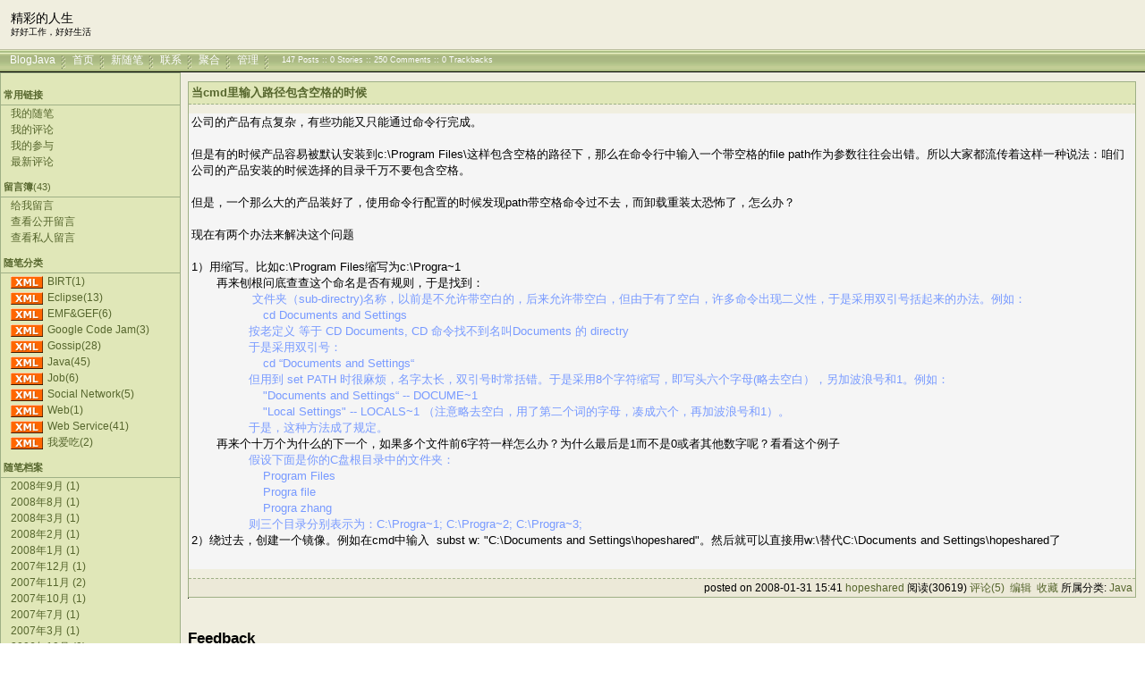

--- FILE ---
content_type: text/html; charset=utf-8
request_url: http://www.blogjava.net/hopeshared/archive/2014/12/10/178685.html
body_size: 13170
content:
<!DOCTYPE HTML PUBLIC "-//W3C//DTD HTML 4.01 Transitional//EN">
<html>
<head id="Head"><title>
	当cmd里输入路径包含空格的时候 - 精彩的人生 - BlogJava
</title><meta http-equiv="Content-Type" content="text/html; charset=utf-8" /><meta id="metaKeywords" name="keywords" content="当cmd里输入路径包含空格的时候" /><link type="text/css" rel="stylesheet" href="/css/common.css" /><link id="MainCss" type="text/css" rel="stylesheet" href="http://www.blogjava.net/Skins/WinXPOlive/style.css" /><link id="RSSLink" title="RSS" type="application/rss+xml" rel="alternate" href="http://www.blogjava.net/hopeshared/rss.aspx" /></head>
<body>
    <form name="Form1" method="post" action="178685.html" id="Form1">
<div>
<input type="hidden" name="__EVENTTARGET" id="__EVENTTARGET" value="" />
<input type="hidden" name="__EVENTARGUMENT" id="__EVENTARGUMENT" value="" />
<input type="hidden" name="__VIEWSTATE" id="
__VIEWSTATE" value="" />
</div>

<script type="text/javascript">
//<![CDATA[
var theForm = document.forms['Form1'];
if (!theForm) {
    theForm = document.Form1;
}
function __doPostBack(eventTarget, eventArgument) {
    if (!theForm.onsubmit || (theForm.onsubmit() != false)) {
        theForm.__EVENTTARGET.value = eventTarget;
        theForm.__EVENTARGUMENT.value = eventArgument;
        theForm.submit();
    }
}
//]]>
</script>


<script src="/WebResource.axd?d=AmQaBjlYYFkksJYrbu41o687t0QA9xFxBkCV9q6yyGDgU3C2q_prXl8guGCMTmODt1s6_3Mbp5KZWhCXAPukj8oUFTI1&amp;t=636410053681468519" type="text/javascript"></script>

<script language=JavaScript>
									function ctlent(evt,id)
											{
												if(evt.ctrlKey && evt.keyCode == 13)
												{	
													try
													{
														TempSave(id);
													}
													catch(ex)
													{
													}
													finally
													{
													    __doPostBack('AjaxHolder$PostComment$btnSubmit','')
													}
												}
		
												}</script>
												<script language=JavaScript>function SetReplyAuhor(author){document.getElementById('AjaxHolder_PostComment_tbComment').value+="@"+author+"\n";document.getElementById('AjaxHolder_PostComment_tbComment').focus();return false}</script>
<script src="/ScriptResource.axd?d=OzlzPUtCCp3D4owylhY9mLqLaxmZOIUNxLQlj9538urqoMd2c2qxv8Gsk_248uq0FiIyrlxeYs5Pj2gcN1b3WyT7fCpOTLf3KPZ9CVhZUq22S8dnA1aGPHfpAY2f_LockoI_zA2&amp;t=634979389729873750" type="text/javascript"></script>
<script src="/ScriptResource.axd?d=N-Sbu9y8dSwZ8eEq_esxSM3BCFLLsS6CbiS6j5wp-xNBAmafm1FV8w-CaEx7gQpGg5SglotLpg-8eW1hzSicTYTBaFdjmqjCD44MvGOhX1_mQuBD7NJRK3Q8KL5R2Ru8ee60rw2&amp;t=634979389729873750" type="text/javascript"></script>
        
<div id="top">
	
<div>
	<table>
		<tr>
			<td class="HeaderTitles">
                <h1 class="HeaderTitle"><a id="Header1_HeaderTitle" class="HeaderMainTitle" href="http://www.blogjava.net/hopeshared/">精彩的人生</a></h1>
				<p id="tagline">好好工作，好好生活</p>
			</td>
		</tr>
	</table>
</div>
<div class="HeaderBar">
	<table id="HeaderBar" class="HeaderBar">
		<tr>
		    <td class="HeaderBarTab" nowrap>
		        <img id="Header1_StartButton" src="../../../../../Skins/WinXPOlive/Images/WinXP-Olive_Spacer.gif" align="absmiddle" style="border-width:0px;" />
		        <a id="Header1_MyLinks1_HomeLink" href="http://www.blogjava.net/">BlogJava</a><img id="Header1_MyLinks1_Divider1" src="../../../../../Skins/WinXPOlive/Images/WinXP-Olive_Divider.gif" align="absmiddle" style="border-width:0px;" />
<a id="Header1_MyLinks1_MyHomeLink" href="http://www.blogjava.net/hopeshared/">首页</a><img id="Header1_MyLinks1_Image1" src="../../../../../Skins/WinXPOlive/Images/WinXP-Olive_Divider.gif" align="absmiddle" style="border-width:0px;" />
<a id="Header1_MyLinks1_NewPostLink" href="http://www.blogjava.net/hopeshared/admin/EditPosts.aspx?opt=1">新随笔</a><img id="Header1_MyLinks1_Image2" src="../../../../../Skins/WinXPOlive/Images/WinXP-Olive_Divider.gif" align="absmiddle" style="border-width:0px;" />
<a id="Header1_MyLinks1_ContactLink" accesskey="9" href="http://www.blogjava.net/hopeshared/contact.aspx?id=1">联系</a><img id="Header1_MyLinks1_Divider2" src="../../../../../Skins/WinXPOlive/Images/WinXP-Olive_Divider.gif" align="absmiddle" style="border-width:0px;" />
<a id="Header1_MyLinks1_Syndication" href="http://www.blogjava.net/hopeshared/rss" target="_blank">聚合</a><img id="Header1_MyLinks1_Divider3" src="../../../../../Skins/WinXPOlive/Images/WinXP-Olive_Divider.gif" align="absmiddle" style="border-width:0px;" />
<!--<a id="Header1_MyLinks1_Syndication2" href="../../../../../Atom.aspx" target="_blank">Syndicate this Site (Atom)</a><img id="Header1_MyLinks1_Divider6" src="../../../../../Skins/WinXPOlive/Images/WinXP-Olive_Divider.gif" align="absmiddle" style="border-width:0px;" />
<a id="Header1_MyLinks1_XMLLink" class="XMLLink" href="http://www.blogjava.net/hopeshared/rss" target="_blank"><img src="http://www.blogjava.net/images/xml.gif" style="border-width:0px;" /></a>-->
<a id="Header1_MyLinks1_Admin" href="http://www.blogjava.net/hopeshared/admin/EditPosts.aspx">管理</a><img id="Header1_MyLinks1_Divider5" src="../../../../../Skins/WinXPOlive/Images/WinXP-Olive_Divider.gif" align="absmiddle" style="border-width:0px;" />

			</td>
			<td class="HeaderBarTabBack" nowrap width="100%">
				
<div class="BlogStatsBar">
	<table class="BlogStatsBar">
		<tr>
			<td width="100%">
			</td>
			<td class="BlogStatsBar" nowrap>
				&nbsp;
				147 
				Posts&nbsp;::
				0 Stories
				::
				250 Comments
				::
				0 Trackbacks
			</td>
		</tr>
	</table>
</div>

			</td>
		</tr>
	</table>
</div>

</div>
<div id="leftmenu" style="display:none">
	
		
		
<h3>常用链接</h3>
<ul>
		<li><a id="SingleColumn1_ctl00_repeaterLinks_ctl01_lnkLinkItem" href="http://www.blogjava.net/hopeshared/MyPosts.html">我的随笔</a></li>
	
		<li><a id="SingleColumn1_ctl00_repeaterLinks_ctl02_lnkLinkItem" href="http://www.blogjava.net/hopeshared/MyComments.html">我的评论</a></li>
	
		<li><a id="SingleColumn1_ctl00_repeaterLinks_ctl03_lnkLinkItem" href="http://www.blogjava.net/hopeshared/OtherPosts.html">我的参与</a></li>
	
		<li><a id="SingleColumn1_ctl00_repeaterLinks_ctl04_lnkLinkItem" href="http://www.blogjava.net/hopeshared/RecentComments.html">最新评论</a></li>
	</ul>
<H3>留言簿<span style="font-size:11px;font-weight:normal;">(43)</span></H3>
<ul>
	<li>
		<a id="SingleColumn1_ctl01_lnkMessages" href="http://www.blogjava.net/hopeshared/Contact.aspx?id=1">给我留言</a>
	<li>
		<a id="SingleColumn1_ctl01_lnkPublicMsgView" href="http://www.blogjava.net/hopeshared/default.aspx?opt=msg">查看公开留言</a>
	<li>
		<a id="SingleColumn1_ctl01_lnkPrivateMsgView" href="http://www.blogjava.net/hopeshared/admin/MyMessages.aspx">查看私人留言</a>
	</li>
</ul>

		<h3>随笔分类</h3>
		
				<ul>
			
				<li><a id="SingleColumn1_Categories_CatList_ctl00_LinkList_ctl01_RssLink" title="Subscribe to BIRT(1)" href="http://www.blogjava.net/hopeshared/category/27278.html/rss"><img border='0' src='/Skins/WinXPBlue/Images/xml.gif' align='center'></a> <a id="SingleColumn1_Categories_CatList_ctl00_LinkList_ctl01_Link" href="http://www.blogjava.net/hopeshared/category/27278.html">BIRT(1)</a></li>
			
				<li><a id="SingleColumn1_Categories_CatList_ctl00_LinkList_ctl02_RssLink" title="Subscribe to Eclipse(13)" href="http://www.blogjava.net/hopeshared/category/5324.html/rss"><img border='0' src='/Skins/WinXPBlue/Images/xml.gif' align='center'></a> <a id="SingleColumn1_Categories_CatList_ctl00_LinkList_ctl02_Link" href="http://www.blogjava.net/hopeshared/category/5324.html">Eclipse(13)</a></li>
			
				<li><a id="SingleColumn1_Categories_CatList_ctl00_LinkList_ctl03_RssLink" title="Subscribe to EMF&amp;GEF(6)" href="http://www.blogjava.net/hopeshared/category/5325.html/rss"><img border='0' src='/Skins/WinXPBlue/Images/xml.gif' align='center'></a> <a id="SingleColumn1_Categories_CatList_ctl00_LinkList_ctl03_Link" href="http://www.blogjava.net/hopeshared/category/5325.html">EMF&GEF(6)</a></li>
			
				<li><a id="SingleColumn1_Categories_CatList_ctl00_LinkList_ctl04_RssLink" title="Subscribe to Google Code Jam(3)" href="http://www.blogjava.net/hopeshared/category/5726.html/rss"><img border='0' src='/Skins/WinXPBlue/Images/xml.gif' align='center'></a> <a id="SingleColumn1_Categories_CatList_ctl00_LinkList_ctl04_Link" href="http://www.blogjava.net/hopeshared/category/5726.html">Google Code Jam(3)</a></li>
			
				<li><a id="SingleColumn1_Categories_CatList_ctl00_LinkList_ctl05_RssLink" title="Subscribe to Gossip(28)" href="http://www.blogjava.net/hopeshared/category/5319.html/rss"><img border='0' src='/Skins/WinXPBlue/Images/xml.gif' align='center'></a> <a id="SingleColumn1_Categories_CatList_ctl00_LinkList_ctl05_Link" href="http://www.blogjava.net/hopeshared/category/5319.html">Gossip(28)</a></li>
			
				<li><a id="SingleColumn1_Categories_CatList_ctl00_LinkList_ctl06_RssLink" title="Subscribe to Java(45)" href="http://www.blogjava.net/hopeshared/category/5326.html/rss"><img border='0' src='/Skins/WinXPBlue/Images/xml.gif' align='center'></a> <a id="SingleColumn1_Categories_CatList_ctl00_LinkList_ctl06_Link" href="http://www.blogjava.net/hopeshared/category/5326.html">Java(45)</a></li>
			
				<li><a id="SingleColumn1_Categories_CatList_ctl00_LinkList_ctl07_RssLink" title="Subscribe to Job(6)" href="http://www.blogjava.net/hopeshared/category/5323.html/rss"><img border='0' src='/Skins/WinXPBlue/Images/xml.gif' align='center'></a> <a id="SingleColumn1_Categories_CatList_ctl00_LinkList_ctl07_Link" href="http://www.blogjava.net/hopeshared/category/5323.html">Job(6)</a></li>
			
				<li><a id="SingleColumn1_Categories_CatList_ctl00_LinkList_ctl08_RssLink" title="Subscribe to Social Network(5)" href="http://www.blogjava.net/hopeshared/category/14824.html/rss"><img border='0' src='/Skins/WinXPBlue/Images/xml.gif' align='center'></a> <a id="SingleColumn1_Categories_CatList_ctl00_LinkList_ctl08_Link" href="http://www.blogjava.net/hopeshared/category/14824.html">Social Network(5)</a></li>
			
				<li><a id="SingleColumn1_Categories_CatList_ctl00_LinkList_ctl09_RssLink" title="Subscribe to Web(1)" href="http://www.blogjava.net/hopeshared/category/20635.html/rss"><img border='0' src='/Skins/WinXPBlue/Images/xml.gif' align='center'></a> <a id="SingleColumn1_Categories_CatList_ctl00_LinkList_ctl09_Link" href="http://www.blogjava.net/hopeshared/category/20635.html">Web(1)</a></li>
			
				<li><a id="SingleColumn1_Categories_CatList_ctl00_LinkList_ctl10_RssLink" title="Subscribe to Web Service(41)" href="http://www.blogjava.net/hopeshared/category/10128.html/rss"><img border='0' src='/Skins/WinXPBlue/Images/xml.gif' align='center'></a> <a id="SingleColumn1_Categories_CatList_ctl00_LinkList_ctl10_Link" href="http://www.blogjava.net/hopeshared/category/10128.html">Web Service(41)</a></li>
			
				<li><a id="SingleColumn1_Categories_CatList_ctl00_LinkList_ctl11_RssLink" title="Subscribe to 我爱吃(2)" href="http://www.blogjava.net/hopeshared/category/16036.html/rss"><img border='0' src='/Skins/WinXPBlue/Images/xml.gif' align='center'></a> <a id="SingleColumn1_Categories_CatList_ctl00_LinkList_ctl11_Link" href="http://www.blogjava.net/hopeshared/category/16036.html">我爱吃(2)</a></li>
			
				</ul>
			
	
		<h3>随笔档案</h3>
		
				<ul>
			
				<li> <a id="SingleColumn1_Categories_CatList_ctl01_LinkList_ctl01_Link" href="http://www.blogjava.net/hopeshared/archive/2008/09.html">2008年9月 (1)</a></li>
			
				<li> <a id="SingleColumn1_Categories_CatList_ctl01_LinkList_ctl02_Link" href="http://www.blogjava.net/hopeshared/archive/2008/08.html">2008年8月 (1)</a></li>
			
				<li> <a id="SingleColumn1_Categories_CatList_ctl01_LinkList_ctl03_Link" href="http://www.blogjava.net/hopeshared/archive/2008/03.html">2008年3月 (1)</a></li>
			
				<li> <a id="SingleColumn1_Categories_CatList_ctl01_LinkList_ctl04_Link" href="http://www.blogjava.net/hopeshared/archive/2008/02.html">2008年2月 (1)</a></li>
			
				<li> <a id="SingleColumn1_Categories_CatList_ctl01_LinkList_ctl05_Link" href="http://www.blogjava.net/hopeshared/archive/2008/01.html">2008年1月 (1)</a></li>
			
				<li> <a id="SingleColumn1_Categories_CatList_ctl01_LinkList_ctl06_Link" href="http://www.blogjava.net/hopeshared/archive/2007/12.html">2007年12月 (1)</a></li>
			
				<li> <a id="SingleColumn1_Categories_CatList_ctl01_LinkList_ctl07_Link" href="http://www.blogjava.net/hopeshared/archive/2007/11.html">2007年11月 (2)</a></li>
			
				<li> <a id="SingleColumn1_Categories_CatList_ctl01_LinkList_ctl08_Link" href="http://www.blogjava.net/hopeshared/archive/2007/10.html">2007年10月 (1)</a></li>
			
				<li> <a id="SingleColumn1_Categories_CatList_ctl01_LinkList_ctl09_Link" href="http://www.blogjava.net/hopeshared/archive/2007/07.html">2007年7月 (1)</a></li>
			
				<li> <a id="SingleColumn1_Categories_CatList_ctl01_LinkList_ctl10_Link" href="http://www.blogjava.net/hopeshared/archive/2007/03.html">2007年3月 (1)</a></li>
			
				<li> <a id="SingleColumn1_Categories_CatList_ctl01_LinkList_ctl11_Link" href="http://www.blogjava.net/hopeshared/archive/2006/10.html">2006年10月 (9)</a></li>
			
				<li> <a id="SingleColumn1_Categories_CatList_ctl01_LinkList_ctl12_Link" href="http://www.blogjava.net/hopeshared/archive/2006/09.html">2006年9月 (18)</a></li>
			
				<li> <a id="SingleColumn1_Categories_CatList_ctl01_LinkList_ctl13_Link" href="http://www.blogjava.net/hopeshared/archive/2006/08.html">2006年8月 (4)</a></li>
			
				<li> <a id="SingleColumn1_Categories_CatList_ctl01_LinkList_ctl14_Link" href="http://www.blogjava.net/hopeshared/archive/2006/07.html">2006年7月 (6)</a></li>
			
				<li> <a id="SingleColumn1_Categories_CatList_ctl01_LinkList_ctl15_Link" href="http://www.blogjava.net/hopeshared/archive/2006/06.html">2006年6月 (3)</a></li>
			
				<li> <a id="SingleColumn1_Categories_CatList_ctl01_LinkList_ctl16_Link" href="http://www.blogjava.net/hopeshared/archive/2006/05.html">2006年5月 (11)</a></li>
			
				<li> <a id="SingleColumn1_Categories_CatList_ctl01_LinkList_ctl17_Link" href="http://www.blogjava.net/hopeshared/archive/2006/04.html">2006年4月 (27)</a></li>
			
				<li> <a id="SingleColumn1_Categories_CatList_ctl01_LinkList_ctl18_Link" href="http://www.blogjava.net/hopeshared/archive/2006/03.html">2006年3月 (25)</a></li>
			
				<li> <a id="SingleColumn1_Categories_CatList_ctl01_LinkList_ctl19_Link" href="http://www.blogjava.net/hopeshared/archive/2006/02.html">2006年2月 (6)</a></li>
			
				<li> <a id="SingleColumn1_Categories_CatList_ctl01_LinkList_ctl20_Link" href="http://www.blogjava.net/hopeshared/archive/2006/01.html">2006年1月 (1)</a></li>
			
				<li> <a id="SingleColumn1_Categories_CatList_ctl01_LinkList_ctl21_Link" href="http://www.blogjava.net/hopeshared/archive/2005/12.html">2005年12月 (20)</a></li>
			
				<li> <a id="SingleColumn1_Categories_CatList_ctl01_LinkList_ctl22_Link" href="http://www.blogjava.net/hopeshared/archive/2005/11.html">2005年11月 (6)</a></li>
			
				</ul>
			
	
		<h3>相册</h3>
		
				<ul>
			
				<li> <a id="SingleColumn1_Categories_CatList_ctl02_LinkList_ctl01_Link" href="http://www.blogjava.net/hopeshared/gallery/13254.html">my</a></li>
			
				</ul>
			
	
		<h3>收藏夹</h3>
		
				<ul>
			
				<li><a id="SingleColumn1_Categories_CatList_ctl03_LinkList_ctl01_RssLink" title="Subscribe to GEF/EMF/Eclipse(1)" href="http://www.blogjava.net/hopeshared/favorite/13863.html/rss"><img border='0' src='/Skins/WinXPBlue/Images/xml.gif' align='center'></a> <a id="SingleColumn1_Categories_CatList_ctl03_LinkList_ctl01_Link" href="http://www.blogjava.net/hopeshared/favorite/13863.html">GEF/EMF/Eclipse(1)</a></li>
			
				<li><a id="SingleColumn1_Categories_CatList_ctl03_LinkList_ctl02_RssLink" title="Subscribe to semantic web(4)" href="http://www.blogjava.net/hopeshared/favorite/13243.html/rss"><img border='0' src='/Skins/WinXPBlue/Images/xml.gif' align='center'></a> <a id="SingleColumn1_Categories_CatList_ctl03_LinkList_ctl02_Link" href="http://www.blogjava.net/hopeshared/favorite/13243.html">semantic web(4)</a></li>
			
				<li><a id="SingleColumn1_Categories_CatList_ctl03_LinkList_ctl03_RssLink" title="Subscribe to uddi(2)" href="http://www.blogjava.net/hopeshared/favorite/12947.html/rss"><img border='0' src='/Skins/WinXPBlue/Images/xml.gif' align='center'></a> <a id="SingleColumn1_Categories_CatList_ctl03_LinkList_ctl03_Link" href="http://www.blogjava.net/hopeshared/favorite/12947.html">uddi(2)</a></li>
			
				<li><a id="SingleColumn1_Categories_CatList_ctl03_LinkList_ctl04_RssLink" title="Subscribe to 配色方案(5)" href="http://www.blogjava.net/hopeshared/favorite/13904.html/rss"><img border='0' src='/Skins/WinXPBlue/Images/xml.gif' align='center'></a> <a id="SingleColumn1_Categories_CatList_ctl03_LinkList_ctl04_Link" href="http://www.blogjava.net/hopeshared/favorite/13904.html">配色方案(5)</a></li>
			
				</ul>
			
	
		<h3>Friends</h3>
		
				<ul>
			
				<li> <a id="SingleColumn1_Categories_CatList_ctl04_LinkList_ctl01_Link" href="http://reloadcn.blogjava.net">Reload_cn</a></li>
			
				<li> <a id="SingleColumn1_Categories_CatList_ctl04_LinkList_ctl02_Link" href="http://www.blogjava.net/uiiang/">uiiang</a></li>
			
				<li> <a id="SingleColumn1_Categories_CatList_ctl04_LinkList_ctl03_Link" href="http://www.cnblogs.com/bjzhanghao/">八进制</a></li>
			
				<li> <a id="SingleColumn1_Categories_CatList_ctl04_LinkList_ctl04_Link" href="http://www.uuzone.com/blog/mao/14650/">老冒的SNS专栏</a></li>
			
				</ul>
			
	
		<h3>Web Site</h3>
		
				<ul>
			
				<li> <a id="SingleColumn1_Categories_CatList_ctl05_LinkList_ctl01_Link" href="http://www.eclipse.org">Eclipse Org</a></li>
			
				<li> <a id="SingleColumn1_Categories_CatList_ctl05_LinkList_ctl02_Link" href="http://bbs.rcp.cn/?a=hopeshared ">Eclipse World</a></li>
			
				<li> <a id="SingleColumn1_Categories_CatList_ctl05_LinkList_ctl03_Link" href="http://www.wangtam.com/">网谈</a></li>
			<li style='margin-top:2px;'>关注虹的新作，关注SNS</li>
				</ul>
			
	

<script language="JavaScript">
function SearchGoogle(key,evt,site)
		{
			if(evt.keyCode==13 || evt.keyCode==0 || evt.type =='click')
			{
				key.focus();
				var keystr = encodeURIComponent(key.value);
				url = "http://www.google.com/search?q=";
				url = url+keystr;
				url += "&ie=UTF-8&oe=GB2312&hl=zh-CN&domains="+site+"&sitesearch="+site;
				window.location=url;
				return false;
			}
		}
</script>
<H3>搜索</H3>
<ul>
	<li>
		<li><input style="WIDTH: 130px" type="text" name="q" id="q" onkeydown="return SearchGoogle(document.getElementById('q'),event,'www.blogjava.net/hopeshared')">&nbsp;<input onclick="SearchGoogle(document.getElementById('q'),event,'www.blogjava.net/hopeshared')" type="button" value="搜索" name="sa">
	</li>
</ul>

<H3>积分与排名</H3>
<ul>
	<li>
		积分 -
		449747
	<li>
		排名 -
		123
	</li>
</ul>

<h3>最新评论
	<a id="SingleColumn1__1d6fcc2_RSSHyperlink1" href="http://www.blogjava.net/hopeshared/CommentsRSS.aspx"><img src="/images/xml.gif" style="border-width:0px;" /></a></h3>
<div class="RecentComment">
	
			<ul>
		
			<li style="word-break:break-all">
				<a id="SingleColumn1__1d6fcc2_CommentList_ctl01_Hyperlink1" href="http://www.blogjava.net/hopeshared/archive/2015/08/14/178685.html#426776">1. re: 当cmd里输入路径包含空格的时候</a>
			</li>
			<li style="word-break:break-all">
				谢谢分享
			</li>
			<li style="text-align:right;margin-right:4px">
				--网盘搜索-kaopu.so</li>
		
			<li style="word-break:break-all">
				<a id="SingleColumn1__1d6fcc2_CommentList_ctl02_Hyperlink1" href="http://www.blogjava.net/hopeshared/archive/2014/12/10/178685.html#421260">2. re: 当cmd里输入路径包含空格的时候[未登录]</a>
			</li>
			<li style="word-break:break-all">
				我的路径是中文带空格怎么办？<br>%cd%/bin/bin/java -jar ../../export.jar执行不了啊
			</li>
			<li style="text-align:right;margin-right:4px">
				--liu</li>
		
			<li style="word-break:break-all">
				<a id="SingleColumn1__1d6fcc2_CommentList_ctl03_Hyperlink1" href="http://www.blogjava.net/hopeshared/archive/2014/10/19/22871.html#418870">3. re: Rare Order[未登录]</a>
			</li>
			<li style="word-break:break-all">
				@Guest<br>Wrong at all!!!!
			</li>
			<li style="text-align:right;margin-right:4px">
				--123</li>
		
			<li style="word-break:break-all">
				<a id="SingleColumn1__1d6fcc2_CommentList_ctl04_Hyperlink1" href="http://www.blogjava.net/hopeshared/archive/2014/05/07/178685.html#413358">4. re: 当cmd里输入路径包含空格的时候[未登录]</a>
			</li>
			<li style="word-break:break-all">
				很有用哟
			</li>
			<li style="text-align:right;margin-right:4px">
				--temp</li>
		
			<li style="word-break:break-all">
				<a id="SingleColumn1__1d6fcc2_CommentList_ctl05_Hyperlink1" href="http://www.blogjava.net/hopeshared/archive/2013/11/05/59983.html#406008">5. re: 插件制作过程记录（使用TreeViewer贡献视图）</a>
			</li>
			<li style="word-break:break-all">
				代码下载不了了，
			</li>
			<li style="text-align:right;margin-right:4px">
				--jiaojiaf</li>
		
			</ul>
		
</div>

<h3>阅读排行榜</h3>
<div class="RecentComment">
	
			<ul style="word-break:break-all">
		
			<li>
				<a id="SingleColumn1__1d728ad_TopList_ctl01_Hyperlink1" href="http://www.blogjava.net/hopeshared/archive/2006/10/08/73909.html">1. 正宗泡椒凤爪做法（zz）(146741)</a>
			</li>
		
			<li>
				<a id="SingleColumn1__1d728ad_TopList_ctl02_Hyperlink1" href="http://www.blogjava.net/hopeshared/archive/2008/01/31/178685.html">2. 当cmd里输入路径包含空格的时候(30619)</a>
			</li>
		
			<li>
				<a id="SingleColumn1__1d728ad_TopList_ctl03_Hyperlink1" href="http://www.blogjava.net/hopeshared/archive/2006/03/14/35224.html">3. 将String转换成InputStream(28115)</a>
			</li>
		
			<li>
				<a id="SingleColumn1__1d728ad_TopList_ctl04_Hyperlink1" href="http://www.blogjava.net/hopeshared/archive/2005/11/30/21902.html">4. 转:Eclipse插件FatJar安装与使用(19308)</a>
			</li>
		
			<li>
				<a id="SingleColumn1__1d728ad_TopList_ctl05_Hyperlink1" href="http://www.blogjava.net/hopeshared/archive/2006/07/06/56919.html">5. 简单的将String类型的xml转换为对象的代码(14012)</a>
			</li>
		
			<li>
				<a id="SingleColumn1__1d728ad_TopList_ctl06_Hyperlink1" href="http://www.blogjava.net/hopeshared/archive/2006/07/21/59412.html">6. 如何写好PPT(8900)</a>
			</li>
		
			<li>
				<a id="SingleColumn1__1d728ad_TopList_ctl07_Hyperlink1" href="http://www.blogjava.net/hopeshared/archive/2006/10/23/76785.html">7. 读Axis2用户帮助文档(7884)</a>
			</li>
		
			<li>
				<a id="SingleColumn1__1d728ad_TopList_ctl08_Hyperlink1" href="http://www.blogjava.net/hopeshared/archive/2005/11/27/21555.html">8. 2005.6.12	使用jsp上传文件(7585)</a>
			</li>
		
			<li>
				<a id="SingleColumn1__1d728ad_TopList_ctl09_Hyperlink1" href="http://www.blogjava.net/hopeshared/archive/2005/12/20/24798.html">9. 从插件/RCP中取得文件路径的方法(6296)</a>
			</li>
		
			<li>
				<a id="SingleColumn1__1d728ad_TopList_ctl10_Hyperlink1" href="http://www.blogjava.net/hopeshared/archive/2006/04/24/42826.html">10. Eclipse的BPEL(5579)</a>
			</li>
		
			</ul>
		
</div>

<h3>评论排行榜</h3>
<div class="RecentComment">
	
			<ul style="word-break:break-all">
		
			<li>
				<a id="SingleColumn1__17eaefb_TopList_ctl01_Hyperlink1" href="http://www.blogjava.net/hopeshared/archive/2006/10/08/73909.html">1. 正宗泡椒凤爪做法（zz）(97)</a>
			</li>
		
			<li>
				<a id="SingleColumn1__17eaefb_TopList_ctl02_Hyperlink1" href="http://www.blogjava.net/hopeshared/archive/2005/11/27/21554.html">2. 2005.6.12	图片处理(17)</a>
			</li>
		
			<li>
				<a id="SingleColumn1__17eaefb_TopList_ctl03_Hyperlink1" href="http://www.blogjava.net/hopeshared/archive/2006/07/21/59412.html">3. 如何写好PPT(10)</a>
			</li>
		
			<li>
				<a id="SingleColumn1__17eaefb_TopList_ctl04_Hyperlink1" href="http://www.blogjava.net/hopeshared/archive/2006/10/23/76785.html">4. 读Axis2用户帮助文档(9)</a>
			</li>
		
			<li>
				<a id="SingleColumn1__17eaefb_TopList_ctl05_Hyperlink1" href="http://www.blogjava.net/hopeshared/archive/2005/12/30/26061.html">5. gef布局的一点感想(8)</a>
			</li>
		
			<li>
				<a id="SingleColumn1__17eaefb_TopList_ctl06_Hyperlink1" href="http://www.blogjava.net/hopeshared/archive/2005/12/14/23862.html">6. 从扩展点中load class(8)</a>
			</li>
		
			<li>
				<a id="SingleColumn1__17eaefb_TopList_ctl07_Hyperlink1" href="http://www.blogjava.net/hopeshared/archive/2005/12/20/24798.html">7. 从插件/RCP中取得文件路径的方法(7)</a>
			</li>
		
			<li>
				<a id="SingleColumn1__17eaefb_TopList_ctl08_Hyperlink1" href="http://www.blogjava.net/hopeshared/archive/2005/11/27/21552.html">8. emf&gef之一example.my.gefpractice(7)</a>
			</li>
		
			<li>
				<a id="SingleColumn1__17eaefb_TopList_ctl09_Hyperlink1" href="http://www.blogjava.net/hopeshared/archive/2005/11/30/21902.html">9. 转:Eclipse插件FatJar安装与使用(6)</a>
			</li>
		
			<li>
				<a id="SingleColumn1__17eaefb_TopList_ctl10_Hyperlink1" href="http://www.blogjava.net/hopeshared/archive/2006/03/14/35224.html">10. 将String转换成InputStream(6)</a>
			</li>
		
			</ul>
		
</div>

<ul><li>
<div id="cnblogsgooglead" width="180" height="150"></div>
<div id="cnblogsgoogleadcode" style="display:none">
<script type="text/javascript"><!--
google_ad_client = "pub-4210569241504288";
google_ad_width = 180;
google_ad_height = 150;
google_ad_format = "180x150_as";
google_ad_channel ="";
google_ad_type = "text";
//--></script>
<script type="text/javascript"
  src="http://pagead2.googlesyndication.com/pagead/show_ads.js">
</script>
</div>
</li></ul>
	

</div>

<div id="main">
	
					
<div class="post">
	<div class="postTitle">
		<a id="viewpost1_TitleUrl" href="http://www.blogjava.net/hopeshared/archive/2008/01/31/178685.html">当cmd里输入路径包含空格的时候</a>
	</div>
	
	<div class="postText">
		公司的产品有点复杂，有些功能又只能通过命令行完成。<br />
<br />
但是有的时候产品容易被默认安装到c:\Program Files\这样包含空格的路径下，那么在命令行中输入一个带空格的file path作为参数往往会出错。所以大家都流传着这样一种说法：咱们公司的产品安装的时候选择的目录千万不要包含空格。<br />
<br />
但是，一个那么大的产品装好了，使用命令行配置的时候发现path带空格命令过不去，而卸载重装太恐怖了，怎么办？<br />
<br />
现在有两个办法来解决这个问题<br />
<br />
1）用缩写。比如c:\Program Files缩写为c:\Progra~1<br />
&nbsp;&nbsp;&nbsp; &nbsp;&nbsp; 再来刨根问底查查这个命名是否有规则，于是找到：<br />
&nbsp;&nbsp;&nbsp; &nbsp;&nbsp;  &nbsp;&nbsp;  &nbsp;&nbsp;  &nbsp;&nbsp;&nbsp; <span style="color: #789aff;">文件夹（sub-directry)名称，以前是不允许带空白的，后来允许带空白，但由于有了空白，许多命令出现二义性，于是采用双引号括起来的办法。例如：<br />
&nbsp;&nbsp;&nbsp; &nbsp;&nbsp;&nbsp; &nbsp;&nbsp;&nbsp; &nbsp;&nbsp;&nbsp; &nbsp;&nbsp;&nbsp; cd Documents and Settings<br />
&nbsp;&nbsp;&nbsp; &nbsp;&nbsp;&nbsp; &nbsp;&nbsp;&nbsp; &nbsp;&nbsp;&nbsp; 按老定义 等于 CD Documents, CD 命令找不到名叫Documents 的 directry<br />
&nbsp;&nbsp;&nbsp; &nbsp;&nbsp;&nbsp; &nbsp;&nbsp;&nbsp; &nbsp;&nbsp;&nbsp; 于是采用双引号：<br />
&nbsp;&nbsp;&nbsp; &nbsp;&nbsp;&nbsp; &nbsp;&nbsp;&nbsp; &nbsp;&nbsp;&nbsp; &nbsp;&nbsp;&nbsp; cd &#8220;Documents and Settings&#8220;<br />
&nbsp;&nbsp;&nbsp; &nbsp;&nbsp;&nbsp; &nbsp;&nbsp;&nbsp; &nbsp;&nbsp;&nbsp; 但用到 set PATH 时很麻烦，名字太长，双引号时常括错。于是采用8个字符缩写，即写头六个字母(略去空白），另加波浪号和1。例如：<br />
&nbsp;&nbsp;&nbsp; &nbsp;&nbsp;&nbsp; &nbsp;&nbsp;&nbsp; &nbsp;&nbsp;&nbsp; &nbsp;&nbsp;&nbsp; "Documents and Settings&#8220; -- DOCUME~1<br />
&nbsp;&nbsp;&nbsp; &nbsp;&nbsp;&nbsp; &nbsp;&nbsp;&nbsp; &nbsp;&nbsp;&nbsp; &nbsp;&nbsp;&nbsp; "Local Settings" -- LOCALS~1 （注意略去空白，用了第二个词的字母，凑成六个，再加波浪号和1）。<br />
&nbsp;&nbsp;&nbsp; &nbsp;&nbsp;&nbsp; &nbsp;&nbsp;&nbsp; &nbsp;&nbsp;&nbsp; 于是，这种方法成了规定。</span><br />
&nbsp;&nbsp;&nbsp; &nbsp;&nbsp;  再来个十万个为什么的下一个，如果多个文件前6字符一样怎么办？为什么最后是1而不是0或者其他数字呢？看看这个例子<br />
&nbsp;&nbsp;&nbsp; &nbsp;&nbsp;  &nbsp;&nbsp;  &nbsp;&nbsp;  &nbsp;&nbsp;  <span style="color: #789aff;">假设下面是你的C盘根目录中的文件夹：<br />
&nbsp;&nbsp;&nbsp; &nbsp;&nbsp;&nbsp; &nbsp;&nbsp;&nbsp; &nbsp;&nbsp;&nbsp; &nbsp;&nbsp;&nbsp; Program Files<br />
&nbsp;&nbsp;&nbsp; &nbsp;&nbsp;&nbsp; &nbsp;&nbsp;&nbsp; &nbsp;&nbsp;&nbsp; &nbsp;&nbsp;&nbsp; Progra file<br />
&nbsp;&nbsp;&nbsp; &nbsp;&nbsp;&nbsp; &nbsp;&nbsp;&nbsp; &nbsp;&nbsp;&nbsp; &nbsp;&nbsp;&nbsp; Progra zhang<br />
&nbsp;&nbsp;&nbsp; &nbsp;&nbsp;&nbsp; &nbsp;&nbsp;&nbsp; &nbsp;&nbsp;&nbsp; 则三个目录分别表示为：C:\Progra~1; C:\Progra~2; C:\Progra~3;</span><br />
2）绕过去，创建一个镜像。例如在cmd中输入&nbsp; subst w: "C:\Documents and Settings\hopeshared"。然后就可以直接用w:\替代C:\Documents and Settings\hopeshared了<br />
<br />

	</div>
	
	<div class="postfoot">
		posted on 2008-01-31 15:41 <a href='http://www.blogjava.net/hopeshared/'>hopeshared</a> 阅读(30619) <a href='#Post'>评论(5)</a> &nbsp;<a href="http://www.blogjava.net/hopeshared/admin/EditPosts.aspx?postid=178685">编辑</a> &nbsp;<a href="http://www.blogjava.net/hopeshared/AddToFavorite.aspx?id=178685">收藏</a>  所属分类: <a href='http://www.blogjava.net/hopeshared/category/5326.html'>Java</a> 
	</div>
</div>
<img src ="http://www.blogjava.net/hopeshared/aggbug/178685.html?webview=1" width = "1" height = "1" />

<!--
<rdf:RDF xmlns:rdf="http://www.w3.org/1999/02/22-rdf-syntax-ns#"
xmlns:dc="http://purl.org/dc/elements/1.1/"
xmlns:trackback="http://madskills.com/public/xml/rss/module/trackback/">
<rdf:Description
rdf:about="http://www.blogjava.net/hopeshared/archive/2008/01/31/178685.html"
dc:identifier="http://www.blogjava.net/hopeshared/archive/2008/01/31/178685.html"
dc:title="当cmd里输入路径包含空格的时候"
trackback:ping="http://www.blogjava.net/hopeshared/services/trackbacks/178685.aspx" />
</rdf:RDF>
-->

<script type="text/javascript">
//<![CDATA[
Sys.WebForms.PageRequestManager._initialize('AjaxHolder$scriptmanager1', document.getElementById('Form1'));
Sys.WebForms.PageRequestManager.getInstance()._updateControls(['tAjaxHolder$UpdatePanel1'], [], [], 90);
//]]>
</script>

<div id="AjaxHolder_UpdatePanel1">
	    
    <a name="pagedcomment"></a>
<a name = "feedback" />
<br>
<div id="comments">
	<h3>Feedback</h3>
		
		
				<div class="post">			
					<div class="postTitle">
						<a title="permalink: re: 当cmd里输入路径包含空格的时候[未登录]" href="/hopeshared/archive/2014/12/10/178685.html#361180">#</a>&nbsp;<a name="361180"></a>re: 当cmd里输入路径包含空格的时候[未登录]
							<span>
								2011-10-13 17:21
							</span>
						<a id="AjaxHolder_Comments_CommentList_ctl00_NameLink" target="_blank">xx</a>
					</div>
					<div class="postText">
						谢谢你！&nbsp;&nbsp;<a onclick="return SetReplyAuhor(&quot;xx&quot;)" href="/hopeshared/archive/2014/12/10/178685.html#post">回复</a>&nbsp;&nbsp;<a title="查看该作者发表过的评论" href="http://www.blogjava.net/comment?author=xx" target="_blank">更多评论</a>
						<br>
						<a id="AjaxHolder_Comments_CommentList_ctl00_DeleteLink" href="javascript:__doPostBack('AjaxHolder$Comments$CommentList$ctl00$DeleteLink','')"></a>&nbsp;&nbsp;<a id="AjaxHolder_Comments_CommentList_ctl00_EditLink"></a>
					</div>
				</div>
				<br>
			
				<div class="post">			
					<div class="postTitle">
						<a title="permalink: re: 当cmd里输入路径包含空格的时候" href="/hopeshared/archive/2014/12/10/178685.html#367179">#</a>&nbsp;<a name="367179"></a>re: 当cmd里输入路径包含空格的时候
							<span>
								2011-12-26 13:19
							</span>
						<a id="AjaxHolder_Comments_CommentList_ctl01_NameLink" target="_blank">过路的</a>
					</div>
					<div class="postText">
						不错&nbsp;&nbsp;<a onclick="return SetReplyAuhor(&quot;过路的&quot;)" href="/hopeshared/archive/2014/12/10/178685.html#post">回复</a>&nbsp;&nbsp;<a title="查看该作者发表过的评论" href="http://www.blogjava.net/comment?author=%e8%bf%87%e8%b7%af%e7%9a%84" target="_blank">更多评论</a>
						<br>
						<a id="AjaxHolder_Comments_CommentList_ctl01_DeleteLink" href="javascript:__doPostBack('AjaxHolder$Comments$CommentList$ctl01$DeleteLink','')"></a>&nbsp;&nbsp;<a id="AjaxHolder_Comments_CommentList_ctl01_EditLink"></a>
					</div>
				</div>
				<br>
			
				<div class="post">			
					<div class="postTitle">
						<a title="permalink: re: 当cmd里输入路径包含空格的时候[未登录]" href="/hopeshared/archive/2014/12/10/178685.html#413358">#</a>&nbsp;<a name="413358"></a>re: 当cmd里输入路径包含空格的时候[未登录]
							<span>
								2014-05-07 11:08
							</span>
						<a id="AjaxHolder_Comments_CommentList_ctl02_NameLink" target="_blank">temp</a>
					</div>
					<div class="postText">
						很有用哟&nbsp;&nbsp;<a onclick="return SetReplyAuhor(&quot;temp&quot;)" href="/hopeshared/archive/2014/12/10/178685.html#post">回复</a>&nbsp;&nbsp;<a title="查看该作者发表过的评论" href="http://www.blogjava.net/comment?author=temp" target="_blank">更多评论</a>
						<br>
						<a id="AjaxHolder_Comments_CommentList_ctl02_DeleteLink" href="javascript:__doPostBack('AjaxHolder$Comments$CommentList$ctl02$DeleteLink','')"></a>&nbsp;&nbsp;<a id="AjaxHolder_Comments_CommentList_ctl02_EditLink"></a>
					</div>
				</div>
				<br>
			
				<div class="post">			
					<div class="postTitle">
						<a title="permalink: re: 当cmd里输入路径包含空格的时候[未登录]" href="/hopeshared/archive/2014/12/10/178685.html#421260">#</a>&nbsp;<a name="421260"></a>re: 当cmd里输入路径包含空格的时候[未登录]
							<span>
								2014-12-10 23:46
							</span>
						<a id="AjaxHolder_Comments_CommentList_ctl03_NameLink" href="http://lz" target="_blank">liu</a>
					</div>
					<div class="postText">
						我的路径是中文带空格怎么办？<br>%cd%/bin/bin/java -jar ../../export.jar执行不了啊&nbsp;&nbsp;<a onclick="return SetReplyAuhor(&quot;liu&quot;)" href="/hopeshared/archive/2014/12/10/178685.html#post">回复</a>&nbsp;&nbsp;<a title="查看该作者发表过的评论" href="http://www.blogjava.net/comment?author=liu" target="_blank">更多评论</a>
						<br>
						<a id="AjaxHolder_Comments_CommentList_ctl03_DeleteLink" href="javascript:__doPostBack('AjaxHolder$Comments$CommentList$ctl03$DeleteLink','')"></a>&nbsp;&nbsp;<a id="AjaxHolder_Comments_CommentList_ctl03_EditLink"></a>
					</div>
				</div>
				<br>
			
				<div class="post">			
					<div class="postTitle">
						<a title="permalink: re: 当cmd里输入路径包含空格的时候" href="/hopeshared/archive/2014/12/10/178685.html#426776">#</a>&nbsp;<a name="426776"></a>re: 当cmd里输入路径包含空格的时候<a name="Post"></a>
							<span>
								2015-08-14 08:37
							</span>
						<a id="AjaxHolder_Comments_CommentList_ctl04_NameLink" href="http://kaopu.so" target="_blank">网盘搜索-kaopu.so</a>
					</div>
					<div class="postText">
						谢谢分享&nbsp;&nbsp;<a onclick="return SetReplyAuhor(&quot;网盘搜索-kaopu.so&quot;)" href="/hopeshared/archive/2014/12/10/178685.html#post">回复</a>&nbsp;&nbsp;<a title="查看该作者发表过的评论" href="http://www.blogjava.net/comment?author=%e7%bd%91%e7%9b%98%e6%90%9c%e7%b4%a2-kaopu.so" target="_blank">更多评论</a>
						<br>
						<a id="AjaxHolder_Comments_CommentList_ctl04_DeleteLink" href="javascript:__doPostBack('AjaxHolder$Comments$CommentList$ctl04$DeleteLink','')"></a>&nbsp;&nbsp;<a id="AjaxHolder_Comments_CommentList_ctl04_EditLink"></a>
					</div>
				</div>
				<br>
			
</div>
<style>
td { font-size: 12px }
.commentTextBox 
{ 
    font-family : Verdana; 
    font-size: 13px;
 }
</style>
<!--Beging Temp Save-->
<STYLE>.userData { BEHAVIOR: url(#default#userdata) }
	</STYLE>
<DIV class="userData" id="CommentsPersistDiv"></DIV>

<script type="text/javascript">
function pageLoad()
{
    Sys.WebForms.PageRequestManager.getInstance().add_initializeRequest(handleInitializeRequest);
    //Sys.WebForms.PageRequestManager.getInstance().add_endRequest(handleEndRequest);
}

function handleInitializeRequest(sender, args)
{
    var prm = Sys.WebForms.PageRequestManager.getInstance();
    var eid = args.get_postBackElement().id;
    if (eid.indexOf("DeleteLink")>0) 
    {
       args.get_postBackElement().innerHTML = "<font color='red'>正在删除...</font>";         
    }    
    else if (eid.indexOf("btnSubmit")>0) 
    {
       document.getElementById("AjaxHolder_PostComment_ltSubmitMsg").innerHTML="正在提交...";
       document.getElementById("AjaxHolder_PostComment_btnSubmit").disabled = true;       
    }   
    else if(eid.indexOf("refreshList")>0)
    {
        document.getElementById("AjaxHolder_PostComment_refreshList").innerHTML="<font color='red'>正在刷新...</font>";
    }
   
}	

function TempSave(ElementID)
{
	try
	{
	CommentsPersistDiv.setAttribute("CommentContent",document.getElementById(ElementID).value);
	CommentsPersistDiv.save("CommentXMLStore");
	}
	catch(ex)
	{
	}
	
}
function Restore(ElementID)
{
	CommentsPersistDiv.load("CommentXMLStore");
	document.getElementById(ElementID).value=CommentsPersistDiv.getAttribute("CommentContent");
}	
			
			
</script>
<!--Ene TempSave-->
<div id="divRefreshComments" style="text-align:right;margin-right:10px;margin-bottom:5px;font-size:12px"><a href="/RequireRegister.aspx">新用户注册</a>&nbsp;&nbsp;<a id="AjaxHolder_PostComment_refreshList" href="javascript:__doPostBack('AjaxHolder$PostComment$refreshList','')">刷新评论列表</a>&nbsp;&nbsp;</div>
<div class="commentform">
<span id="AjaxHolder_PostComment_ltSubmitMsg" style="color:Red;"></span>
<br />
<a name="Feedback"></a>
	<TABLE cellSpacing="1" cellPadding="1" border="0">
		<tr>
		<td id="AjaxHolder_PostComment_tdOnCommentForm" colspan="3" style="line-height:1.5">		
		</td>
	
		</tr>
		
		<tr><td colSpan="3">只有注册用户<a href='http://www.blogjava.net/login.aspx?ReturnUrl=/hopeshared/archive/2014/12/10/178685.html'>登录</a>后才能发表评论。</td></tr>
		<TR>
			<TD colSpan="3"><!----></TD>
		</TR>
		<!--
		<TR>
			<TD colSpan="3" height="5"></TD>
		</TR>	
		-->	
		<TR>
		<TD colSpan="3">
		<br/>
		
<div id='div-gpt-ad-1364133350381-0' style='width:300px; height:250px;'>
    <a href="https://www.trae.com.cn/?utm_source=advertising&utm_medium=cnblogs_ug_cpa&utm_term=hw_trae_cnblogs" target="_blank">
	    <img src="https://img2024.cnblogs.com/blog/35695/202512/35695-20251201125434258-461912837.webp" style="width:300px;height:250px"/>
	</a>
</div>
<br/>

		</TD>
		</TR>
		<tr>			
		<td colspan="3">
		
		</td>
		</tr>
		<TR>
		<TD colSpan="3"></TD>
		</TR>
		<TR>
			<TD colSpan="3" height="1">网站导航:<div id="blogsite" style="margin-top:5px">
			<a href="http://www.cnblogs.com" title="开发者的网上家园">博客园</a>&nbsp; 
			<a href="https://www.cnblogs.com/cate/all">博客园最新博文</a>&nbsp; 			
			<a href="https://q.cnblogs.com">博问</a>&nbsp; 
			<a href="/hopeshared/archive/2014/12/10/178685.html?opt=admin">管理</a>
			</div>
		</TD>
		</TR>
		<TR>
			<TD colSpan="3" height="5">
<div id="divRelativePosts">
相关文章:
	
			<ul style="margin-top:0px;padding-left:0px;">
		
			<li style='list-style:none;'>
				<a id="AjaxHolder_PostComment_ctl07_RelativePostsList_ctl01_Hyperlink1" href="http://www.blogjava.net/hopeshared/archive/2008/09/16/229136.html">一段关于callback的代码
</a>
			</li>
		
			<li style='list-style:none;display:none'>
				<a id="AjaxHolder_PostComment_ctl07_RelativePostsList_ctl02_Hyperlink1" href="http://www.blogjava.net/hopeshared/archive/2008/01/31/178685.html">当cmd里输入路径包含空格的时候</a>
			</li>
		
			<li style='list-style:none;'>
				<a id="AjaxHolder_PostComment_ctl07_RelativePostsList_ctl03_Hyperlink1" href="http://www.blogjava.net/hopeshared/archive/2006/10/23/76781.html">java类加载的表现形式（zz）</a>
			</li>
		
			<li style='list-style:none;'>
				<a id="AjaxHolder_PostComment_ctl07_RelativePostsList_ctl04_Hyperlink1" href="http://www.blogjava.net/hopeshared/archive/2006/10/23/76780.html">初探Java类加载机制的奥秘（zz）</a>
			</li>
		
			<li style='list-style:none;'>
				<a id="AjaxHolder_PostComment_ctl07_RelativePostsList_ctl05_Hyperlink1" href="http://www.blogjava.net/hopeshared/archive/2006/10/23/76779.html">Java类加载内幕(zz)</a>
			</li>
		
			<li style='list-style:none;'>
				<a id="AjaxHolder_PostComment_ctl07_RelativePostsList_ctl06_Hyperlink1" href="http://www.blogjava.net/hopeshared/archive/2006/10/10/74275.html">使用Jakarta Commons Pool处理对象池化（zz）</a>
			</li>
		
			<li style='list-style:none;'>
				<a id="AjaxHolder_PostComment_ctl07_RelativePostsList_ctl07_Hyperlink1" href="http://www.blogjava.net/hopeshared/archive/2006/10/10/74272.html">对象池(对象缓冲池)-高手进阶(zz)</a>
			</li>
		
			<li style='list-style:none;'>
				<a id="AjaxHolder_PostComment_ctl07_RelativePostsList_ctl08_Hyperlink1" href="http://www.blogjava.net/hopeshared/archive/2006/07/06/56919.html">简单的将String类型的xml转换为对象的代码</a>
			</li>
		
			<li style='list-style:none;'>
				<a id="AjaxHolder_PostComment_ctl07_RelativePostsList_ctl09_Hyperlink1" href="http://www.blogjava.net/hopeshared/archive/2006/06/28/55568.html">一段很好用的判断数据库中某张表是否存在的代码</a>
			</li>
		
			<li style='list-style:none;'>
				<a id="AjaxHolder_PostComment_ctl07_RelativePostsList_ctl10_Hyperlink1" href="http://www.blogjava.net/hopeshared/archive/2006/04/03/38920.html">转：Java Annotation 高级应用</a>
			</li>
		
			</ul>
		
</div>
</TD>
		</TR>	
		<TR>
			<TD colSpan="3">&nbsp;</TD>
		</TR>
		<TR>
			<TD colSpan="3" height="5"></TD>
		</TR>
		<TR>
			<TD colSpan="3">
				</TD>
		</TR>		
	</TABLE>	
</div>
<div id="AjaxHolder_PostComment_ValidationSummary1" style="color:Red;display:none;">

	</div>

</div>

				
</div>

<p id="footer">
	Powered by: 
	<br />
	
	<a id="Footer1_Hyperlink3" NAME="Hyperlink1" href="http://www.blogjava.net/" style="font-family:Verdana;font-size:12px;">BlogJava</a>
	<br />
	Copyright &copy; hopeshared
</p>

    
<script type="text/javascript">
//<![CDATA[
var Page_ValidationSummaries =  new Array(document.getElementById("AjaxHolder_PostComment_ValidationSummary1"));
//]]>
</script>

<script type="text/javascript">
//<![CDATA[
var AjaxHolder_PostComment_ValidationSummary1 = document.all ? document.all["AjaxHolder_PostComment_ValidationSummary1"] : document.getElementById("AjaxHolder_PostComment_ValidationSummary1");
AjaxHolder_PostComment_ValidationSummary1.showmessagebox = "True";
AjaxHolder_PostComment_ValidationSummary1.showsummary = "False";
//]]>
</script>


<script type="text/javascript">
//<![CDATA[

document.getElementById('AjaxHolder_PostComment_ValidationSummary1').dispose = function() {
    Array.remove(Page_ValidationSummaries, document.getElementById('AjaxHolder_PostComment_ValidationSummary1'));
}
Sys.Application.initialize();
//]]>
</script>
</form>
    <script type="text/javascript" src="/script/ShowHidden.js"></script>    
	<script type="text/javascript">	 
	  var _gaq = _gaq || [];
	  _gaq.push(['_setAccount', 'UA-476124-3']);
	  _gaq.push(['_trackPageview']);

	  (function() {
		var ga = document.createElement('script'); ga.type = 'text/javascript'; ga.async = true;
		ga.src = ('https:' == document.location.protocol ? 'https://ssl' : 'http://www') + '.google-analytics.com/ga.js';
		var s = document.getElementsByTagName('script')[0]; s.parentNode.insertBefore(ga, s);
	  })();
	</script>
</body>
</html>


--- FILE ---
content_type: text/html; charset=utf-8
request_url: https://www.google.com/recaptcha/api2/aframe
body_size: 268
content:
<!DOCTYPE HTML><html><head><meta http-equiv="content-type" content="text/html; charset=UTF-8"></head><body><script nonce="KcPDRGaCEYJTahGTrzhBww">/** Anti-fraud and anti-abuse applications only. See google.com/recaptcha */ try{var clients={'sodar':'https://pagead2.googlesyndication.com/pagead/sodar?'};window.addEventListener("message",function(a){try{if(a.source===window.parent){var b=JSON.parse(a.data);var c=clients[b['id']];if(c){var d=document.createElement('img');d.src=c+b['params']+'&rc='+(localStorage.getItem("rc::a")?sessionStorage.getItem("rc::b"):"");window.document.body.appendChild(d);sessionStorage.setItem("rc::e",parseInt(sessionStorage.getItem("rc::e")||0)+1);localStorage.setItem("rc::h",'1769367026314');}}}catch(b){}});window.parent.postMessage("_grecaptcha_ready", "*");}catch(b){}</script></body></html>

--- FILE ---
content_type: text/css
request_url: http://www.blogjava.net/Skins/WinXPOlive/style.css
body_size: 1598
content:
body {
	font-size : .9em;
	font-family : Tahoma, Verdana, Geneva, Arial, Helvetica, sans-serif;
	margin : 0px;
	line-height:130%;
	word-wrap:  break-word;
}

img
{
	border:0px;
}

a:visited,
a:active,
a:link {	
	color: #56662D;
	text-decoration : none;
}

a:hover {
	text-decoration : bold;
}

h1 {
	margin : 0px;
	margin-top : 10px;
	margin-bottom : 5px;
	font-size : 1em;
}

h1 a:visited,
h1 a:active,
h1 a:link {
	color : #000;
}

h1 a:hover {
	color : #47F;
	text-decoration : none;
}

h2 {
	margin-top : 10px;
	margin-bottom : 3px;
	font-size : 1.0em;
}

h3 {
	font-size : 1.2em;
}

h5 {
	margin: 0px;
	padding: 0px;
}

p {
	margin: 10px 0px;
}

#authors ul {
	list-style : none;
	padding : 0px;
	margin : 0px 5px;
}

div.News
{
	font-size: 12px;
	font-family : Tahoma, Verdana, Geneva, Arial, Helvetica, sans-serif;
	padding: 5px;
	padding-left: 10px;
}

.HeaderTitle
{
	color: Black;
	font-size : 1.5em;
	margin: 0px;
}

.HeaderTitles
{
	color: Black;
	padding-top: 10px;
	padding-left: 10px;
	padding-right: 10px;
	padding-bottom: 10px;
	width: 100%;
}

.HeaderTitles a:visited,
.HeaderTitles a:active,
.HeaderTitles a:link,
.HeaderTitles a:hover
{
	color: Black;
	text-decoration : none;
	font-size: .75em;
	font-weight: normal;
}

.HeaderBar
{
	font-weight: normal;
	font-size: 12px;
	border-collapse: collapse;
	background-image: url(images/WinXP-Olive_TabBackLeft.gif);
   background-repeat:repeat-x;
}

.HeaderBar a:visited,
.HeaderBar a:active,
.HeaderBar a:link
{
	color: White;
	text-decoration: none;
	font-weight: normal;
}

.HeaderBarTab
{
   background-image: url(images/WinXP-Olive_NavBar.gif);
   background-repeat:repeat-x;
   border-collapse: collapse;
   padding: 0px;
}

.BlogStatsBar
{
	text-align: right;
	font-weight: normal;
	font-size: 7pt;
	color: White;
	border-collapse: collapse;
}

p.date img {
	vertical-align : middle;
}

p.date {
	font-size : 0.8em;
	font-weight : bold;
	margin-bottom : 0px;
	padding-top: 0px;
	padding-right: 0px;
	padding-bottom: 4px;
	text-align: right;
}

blockquote {
	font-style : italic;
}

div.postTitle a:visited,
div.postTitle a:active,
div.postTitle a:link
{
	color: #56662D;
	text-decoration : none;
}

div.post
{
	border-right: #9FB086 1px solid;
	border-top: #9FB086 1px solid;
	border-left: #9FB086 1px solid;
	border-bottom: #9FB086 1px solid;
	background-color: #F0EEDF;
}

div.postTitle
{
	padding-left: 3px;
	font-weight: bolder;
	font-size: 13px;
	padding-bottom: 3px;
	padding-top: 3px;
	border-bottom: #9FB086 1px dashed;
	background-color: #E0E7B8;
}

div.postText
{
	padding-right: 10px;
	padding-left: 3px;
	font-size: 13px;
	padding-bottom: 5px;
	padding-top: 1px;
	background-color: Whitesmoke;
	margin-top: 10px;
    margin-bottom:10px;
}

div.postFoot
{
	background-color: #ECE9D8;
	border-top: #9FB086 1px dashed;
	font-size: 11.5px;
	color: Black;
	padding-right: 3px;
	padding-left: 3px;
	padding-bottom: 1px;
	padding-top: 1px;
	text-align: right;
}

#top 
{
	background-image: url(images/WinXP-Olive_HeaderBackground.gif);
    background-repeat: repeat;
	color : WhiteSmoke;
	border-top : 0px solid Black;
	border-bottom : 1px solid Black;
	padding: 0px;
	margin: 0px;
}

#tagline {
	font-size : 0.8em;
	margin : 0px;
	color: Black;
}

#leftmenu {
	position : absolute;
	left : 0px;
	width : 200px;
	height: auto;
	background-color: #E0E7B8;
	padding-top: 5px;
	border: solid 1px;
	border-color: #9FB086;
}

#leftmenu h3 {
	font-size : 0.75em;
	color: #56662D;
	margin : 0px;
	margin-top : 10px;		
	padding-bottom: 2px;
	padding-left: 3px;
	border-bottom: solid 1px;
	border-bottom-color: #9FB086;
}

#leftmenu ul {
	list-style: none;
	margin : 0px;
	padding-left : 5px;
	margin-left : 5px;
	margin-bottom : 10px;
	font-size : 12px;
}

#leftmenu a
{
	padding: 1px;
	text-decoration: none;
    color: #56662D;

}

#leftmenu a:active,
#leftmenu a:visited,
#leftmenu a:link
{}

#leftmenu a:hover
{
	font-style: normal;
	font-weight: bold;
    color: #56662D;
}

#main {
	margin-left : 200px;	
	background-color : #F0EEDF;
	padding : 10px;
	border-left : 0px solid #9FB086;
	border-bottom : 2px solid #9FB086;
}

#footer {
	margin : 0px;	
	padding-top : 5px;
	text-align : right;
	font-size : 0.7em;
}

input, textarea
{
	font-size : 12px;
	font-family : Tahoma, Verdana, Geneva, Arial, Helvetica, sans-serif;	
}

.CommentForm
{
	font-size : 12px;
	font-family : Tahoma, Verdana, Geneva, Arial, Helvetica, sans-serif;
}


.Button
{
	border: 1px solid SteelBlue;
	background-color: gainsboro;
}
